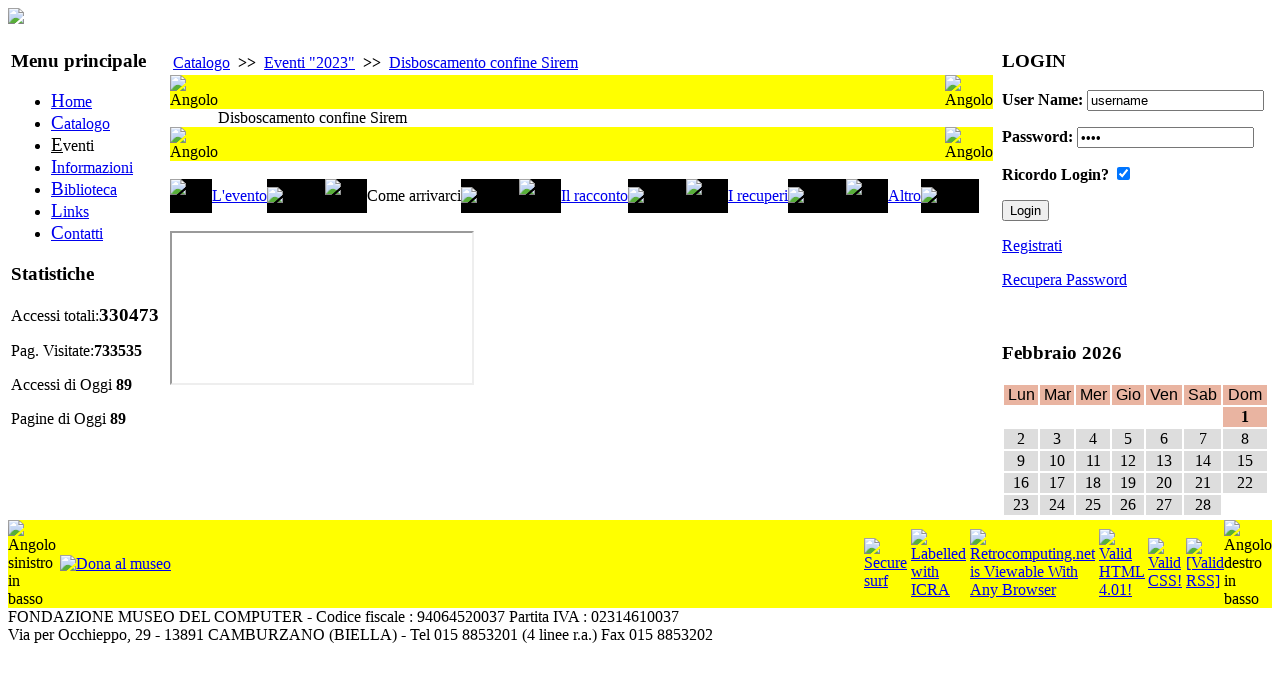

--- FILE ---
content_type: text/html
request_url: http://oldcomputers.it/index.php/nav=Eventi.30/Language=ITA/Livello=Evento/Evento=1528/Pagina=1/Anno=2023?PHPSESSID=d125b44907313b44cb1f33a3e8b27b46
body_size: 4989
content:
<!DOCTYPE html PUBLIC "-//W3C//DTD XHTML 1.0 Strict//EN" "http://www.w3.org/TR/xhtml1/DTD/xhtml1-strict.dtd">
<html xmlns="http://www.w3.org/1999/xhtml" xml:lang="it" lang="it">


<head>

<meta http-equiv="Content-Type" content="text/html; charset=iso-8859-1" />
<meta name="Author" content="Alberto Rubinelli" />
<meta name="Owner" content="URL: http://www.museodelcomputer.org" />
<meta name="COPYRIGHT" content="Copyright (c) 2009-2010 by Fondazione Museo del computer" />
<meta name="KEYWORDS" content="museo del computer, museo computer, retrocomputing, obsolete computers, vintage computers, vecchi computers, computers obsoleti, vecchie macchine, old machines, macchine recuperate, riciclaggio computers, old computers, computer museum" />
<meta name="DESCRIPTION" content="Museo del computer" />
<meta name="ROBOTS" content="INDEX, FOLLOW" />
<meta name="REVISIT-AFTER" content="1 DAYS" />
<meta name="RATING" content="GENERAL" />
<meta name="google-site-verification" content="83l9NJVFHgOSagRpNsLISd1oumHiEJMatrMmcMt4H6A" />
<link rel="stylesheet" type="text/css" href="/phpengine/css/documenti.css"/>
<link rel="stylesheet" type="text/css" href="/phpengine/css/principale.css"/>
<script language="Javascript" src="/phpengine/script/iframe.js"  type="text/javascript"></script>


	<title>Museo del Computer: Eventi</title>
        <link rel="stylesheet" type="text/css" href="http://oldcomputers.it/skins/Newnifty/css.css" />
        <link rel="shortcut icon" href="http://oldcomputers.it/img/banner/favicon.gif" type="image/gif" />


<script type="text/javascript" src="http://oldcomputers.it/template/ahah.js"></script>
<link rel="StyleSheet" type="text/css" href="http://oldcomputers.it/template/calendar.css" />
</head>
<body>

	 <!-- javaScript per le statistiche interne al CMS Vigile o ScuoleinreteCMS. Autore: Antonio Artiaco -->
        <script type="text/javascript">
        <!--
            var colord = window.screen.colorDepth; 
            var res = window.screen.width + "x" + window.screen.height;
            if (!navigator.cookieEnabled) var cook = "no"; else var cook = "si";
            document.write("<img src='http://oldcomputers.it/func.stat.php?Vreferrer=0&amp;color=" + colord + "&amp;res=" + res + "&amp;cook=" + cook + "&amp;Vpagina=Eventi.30' height='0' width='0' style='display:none;' />");
        //-->
        </script>
        <noscript><p><img src="http://oldcomputers.it/func.stat.php?Vreferrer=0&amp;Vpagina=Eventi.30&amp;jscript=no" alt="Avviso: il tuo browser non supporta Javascript o questi è disattivato. Pertanto nei limiti del possibile i contenuti di questo sito ti verrano proposti egualmente, ma in forma diversa." style="display:none;" /></p></noscript>    
    <!-- javaScript per le statistiche interne al CMS Vigile o ScuoleinreteCMS. Autore: Antonio Artiaco -->

<div style="width:100%; text-align:left; margin-left:auto; margin-right:auto;">
 
<script type="text/javascript" src="http://oldcomputers.it/skins/Newnifty/nifty.js"></script>
<script type="text/javascript" src="http://oldcomputers.it/skins/Newnifty/layout.js"></script>    
	 <div id="header">  
	 <div id="ContenitoreLogo"> 
		<a class="LinkLogo" href="#" title="Vai alla Pagina principale">
			<img src="http://oldcomputers.it/skins/Newnifty/logo.jpg" border="0">
		</a>
	 </div>   
	 </div> 


		<!-- INIZIO PARTE CENTRALE DEL SITO -->

<table width="100%">
<tr><td style="vertical-align:top;" class="colunm_lateral">
        <div class="sidebar">
        <div id="nav">
        <h3>Menu principale</h3>
        

<!-- Menu Navigazioni tra le pagini delle sezioni -->
<div class="navigation">
<ul>

<li><a href="http://oldcomputers.it/index.php/nav=Home.01" accesskey="H" title="Vai alla pagina: [Home] AccessKey=[H']">
	<span style="font-size:120%; text-decoration: underline;">H</span>ome</a>
</li>

<li><a href="http://oldcomputers.it/index.php/nav=Catalogo.20" accesskey="C" title="Vai alla pagina: [Catalogo] AccessKey=[C']">
	<span style="font-size:120%; text-decoration: underline;">C</span>atalogo</a>
</li><li class="fisso">
	<span style="font-size:120%; text-decoration: underline;">E</span>venti</li>

<li><a href="http://oldcomputers.it/index.php/nav=Informazioni.35" accesskey="I" title="Vai alla pagina: [Informazioni] AccessKey=[I']">
	<span style="font-size:120%; text-decoration: underline;">I</span>nformazioni</a>
</li>

<li><a href="http://oldcomputers.it/index.php/nav=Biblioteca.40" accesskey="B" title="Vai alla pagina: [Biblioteca] AccessKey=[B']">
	<span style="font-size:120%; text-decoration: underline;">B</span>iblioteca</a>
</li>

<li><a href="http://oldcomputers.it/index.php/nav=Links.50" accesskey="L" title="Vai alla pagina: [Links] AccessKey=[L']">
	<span style="font-size:120%; text-decoration: underline;">L</span>inks</a>
</li>

<li><a href="http://oldcomputers.it/index.php/nav=Contatti.90" accesskey="C" title="Vai alla pagina: [Contatti] AccessKey= due o più volte il tasto [C']">
	<span style="font-size:120%; text-decoration: underline;">C</span>ontatti</a>
</li>
</ul>
</div>
<!-- Menu Navigazioni tra le pagini delle sezioni -->


        </div>
        <div class="sidenotes"><h3>Statistiche</h3><div><p>Accessi totali:<strong><big>330473</big></strong></p><p>Pag. Visitate:<strong>733535</strong></p><p> Accessi di Oggi <strong>89</strong></p><p> Pagine di Oggi <strong>89</strong></p></div></div></div></td>


		<!-- COLONNA CENTRALE (CENTER) PARTE CENTRALE DEL SITO -->


    <td valign="top" class="colunm_center">        

<!-- inizio div id=AreaCentrale -->
<div id="AreaCentrale" style="margin-left:5px; margin-right:5px;"><div class="content"><h2></h2><div class="centroCont">
<table border="0" >    <tr><TD class="stNav"><A class="stNav" href="/index.php/nav=Eventi.30?PHPSESSID=d125b44907313b44cb1f33a3e8b27b46" >Catalogo</a></TD><TD class="stSeparator"><B>&nbsp;>>&nbsp;</B></TD><TD class="stNav"><A class="stNav" href="/index.php/nav=Eventi.30/Language=ITA/Livello=ListaEventi/Anno=2023?PHPSESSID=d125b44907313b44cb1f33a3e8b27b46" >Eventi "2023"</a></td><TD class="stSeparator"><B>&nbsp;>>&nbsp;</B></TD><TD class="stNav"><A class="stNav" href="/index.php/nav=Eventi.30/Language=ITA/Livello=Evento/Mode=Display/User=nobody/Evento=1528/Anno=2023?PHPSESSID=d125b44907313b44cb1f33a3e8b27b46" >Disboscamento confine Sirem</a></td>    </tr></table> <!-- Tabella principale che struttura la pagina --><table border="0" cellpadding="0" cellspacing="0" width="100%"> 
	<tr> 
		<TD> 
<table border='0' cellpadding='0' cellspacing='0' width='100%'>			<!-- Bordo superiore del pannello  function PanelTop() -->
			<tr>
				<td width="15"    bgcolor="#FFFF00" valign='top'><img src="/phpengine/rimg/top_sx.jpg" width="15" height="15" alt="Angolo"></td>
				<td width="100%"  bgcolor="#FFFF00">&nbsp;</td>
				<td width="15"    bgcolor="#FFFF00" valign='top'><img src="/phpengine/rimg/top_dx.jpg" width="15" height="15" alt="Angolo"></td>
			</tr>
			<tr>
					<td class="LottoTabellaCorpo">&nbsp;</td>					<td class="LottoTabellaCorpo"><SPAN class="stListaTestaEnhanced">Disboscamento confine Sirem</SPAN>					</td>					<td class="LottoTabellaCorpo">&nbsp;</td>			</tr>
			<!-- Bordo inferiore del pannello  function PanelBottom() -->
			<tr>
				<td valign='bottom' bgcolor="#FFFF00"><img src="/phpengine/rimg/bottom_sx.jpg" width="15" height="15" alt="Angolo"></td>
				<td bgcolor="#FFFF00">&nbsp;</td>
				<td valign='bottom' bgcolor="#FFFF00"><img src="/phpengine/rimg/bottom_dx.jpg" width="15" height="15" alt="Angolo"></td>
			</tr>
</table></td></tr><TR><TD class="stSeparatoreTabella">&nbsp</td></tr><TR><TD><table border='0' cellpadding='0' cellspacing='0'>
<tr>
<td width='10' bgcolor = '#000000' nowrap>
<img src='/phpengine/rimg/sx_close.jpg' width='10' height='30' Alt = 'Paletta'>
</td>
<td class="PalettaNormale" ><A href ="/index.php/nav=Eventi.30/Language=ITA/Livello=Evento/Evento=1528/Pagina=0/Anno=2023?PHPSESSID=d125b44907313b44cb1f33a3e8b27b46">L'evento</A></TD><td bgcolor = '#000000'><img src='/phpengine/rimg/dx_close.jpg' width='10' height='30' ALT = 'Paletta'></td><td width='10' bgcolor = '#000000' nowrap>
<img src='/phpengine/rimg/sx_open.jpg' width='10' height='30' Alt = 'Paletta'>
</td>
<td class="PalettaAttiva" >Come arrivarci</TD><td bgcolor = '#000000'><img src='/phpengine/rimg/dx_open.jpg' width='10' height='30' ALT = 'Paletta'></td><td width='10' bgcolor = '#000000' nowrap>
<img src='/phpengine/rimg/sx_close.jpg' width='10' height='30' Alt = 'Paletta'>
</td>
<td class="PalettaNormale" ><A href ="/index.php/nav=Eventi.30/Language=ITA/Livello=Evento/Evento=1528/Pagina=2/Anno=2023?PHPSESSID=d125b44907313b44cb1f33a3e8b27b46">Il racconto</A></TD><td bgcolor = '#000000'><img src='/phpengine/rimg/dx_close.jpg' width='10' height='30' ALT = 'Paletta'></td><td width='10' bgcolor = '#000000' nowrap>
<img src='/phpengine/rimg/sx_close.jpg' width='10' height='30' Alt = 'Paletta'>
</td>
<td class="PalettaNormale" ><A href ="/index.php/nav=Eventi.30/Language=ITA/Livello=Evento/Evento=1528/Pagina=3/Anno=2023?PHPSESSID=d125b44907313b44cb1f33a3e8b27b46">I recuperi</A></TD><td bgcolor = '#000000'><img src='/phpengine/rimg/dx_close.jpg' width='10' height='30' ALT = 'Paletta'></td><td width='10' bgcolor = '#000000' nowrap>
<img src='/phpengine/rimg/sx_close.jpg' width='10' height='30' Alt = 'Paletta'>
</td>
<td class="PalettaNormale" ><A href ="/index.php/nav=Eventi.30/Language=ITA/Livello=Evento/Evento=1528/Pagina=4/Anno=2023?PHPSESSID=d125b44907313b44cb1f33a3e8b27b46">Altro</A></TD><td bgcolor = '#000000'><img src='/phpengine/rimg/dx_close.jpg' width='10' height='30' ALT = 'Paletta'></td></tr></table></td></tr><TR><TD  bgcolor=''>&nbsp;</td></tr><TR height="100%"><TD class="CorpoPagine"><!-- Percorso per i thumbnails : eventi/biella/camburzano/2023/agosto/20230805/th/ -->
<iframe id="IFrameRacconto" src="/phpengine/event/iframe.php?Path=http://museodelcomputer.org/eventi/biella/camburzano/2023/agosto/20230805/&Page=percorso.html" class="iframemain" >Il tuo browser non supporta gli iframe</iframe>		</td> 
	</tr> 
	</table> 
<!-- Da Quì è possibile scrivere codice HTML -->

<!-- Fin Quì è possibile scrivere codice HTML -->
</div></div>

</div>
<!-- fine div id=AreaCentrale -->
</td>

<td style="vertical-align:top;" class="colunm_lateral">
        <div class="sidebar">
<div class="sidenotes"><h3>LOGIN</h3><div><div class="center">
    <form method="post" action="http://oldcomputers.it/index.php" id="loginsite"><input type="hidden" name="PHPSESSID" value="d125b44907313b44cb1f33a3e8b27b46" />
    <p>
     <label for="name"><strong>User Name:</strong></label>
     <input type="text" name="user" id="name" class="login" value="username"  onclick="this.value=''" onfocus="this.value=''" /></p>
    <p>
     <label for="pass"><strong>Password:</strong></label>
     <input type="password" name="pass" id="pass" class="login" value="1234"  onclick="this.value=''" onfocus="this.value=''" /></p>
    <p><label for="remember"><strong>Ricordo Login?</strong></label>
    <input type="checkbox" checked="checked" name="remember" id="remember" value="yes" />
    </p>
    <p class="center">
    <input type="submit" name="logon" value="Login" class="buttonfree" />&nbsp;&nbsp;
    </p>
    </form>
    <p><a href="http://oldcomputers.it/index.php?pag=newuser&amp;id=add_user" title="Clicca qui per andare alla pagina di Registrazione">Registrati</a></p>
    <p><a href="http://oldcomputers.it/index.php?pag=newuser&amp;id=recuperaPw" class="piccolo" title="Clicca qui per recuperare la Password smarrita o dimenticata">Recupera Password</a></p><br />
    </div></div></div><div class="sidenotes"><h3></h3><div>
      <div class="center">
        <h3>Febbraio 2026</h3>
      </div>
<table style ="width:100%; border:0px;">
  <tr> 
<td style="text-align:center; background-color:#E9B4A1; color:#000; font-size: xxx-small; font-family: Arial, Helvetica, sans-serif;">Lun</td><td style="text-align:center; background-color:#E9B4A1; color:#000; font-size: xxx-small; font-family: Arial, Helvetica, sans-serif;">Mar</td><td style="text-align:center; background-color:#E9B4A1; color:#000; font-size: xxx-small; font-family: Arial, Helvetica, sans-serif;">Mer</td><td style="text-align:center; background-color:#E9B4A1; color:#000; font-size: xxx-small; font-family: Arial, Helvetica, sans-serif;">Gio</td><td style="text-align:center; background-color:#E9B4A1; color:#000; font-size: xxx-small; font-family: Arial, Helvetica, sans-serif;">Ven</td><td style="text-align:center; background-color:#E9B4A1; color:#000; font-size: xxx-small; font-family: Arial, Helvetica, sans-serif;">Sab</td><td style="text-align:center; background-color:#E9B4A1; color:#000; font-size: xxx-small; font-family: Arial, Helvetica, sans-serif;">Dom</td>
</tr>
<tr>
<td ></td>
<td ></td>
<td ></td>
<td ></td>
<td ></td>
<td ></td>
<td style="text-align:center; background-color:#E9B4A1; color:#000; font-size: xxx-small;"><strong>1</strong></td>
</tr>
<tr>
<td  style="text-align:center; background-color:#DDD; color:#000; font-size: xxx-small;">2</td>
<td  style="text-align:center; background-color:#DDD; color:#000; font-size: xxx-small;">3</td>
<td  style="text-align:center; background-color:#DDD; color:#000; font-size: xxx-small;">4</td>
<td  style="text-align:center; background-color:#DDD; color:#000; font-size: xxx-small;">5</td>
<td  style="text-align:center; background-color:#DDD; color:#000; font-size: xxx-small;">6</td>
<td  style="text-align:center; background-color:#DDD; color:#000; font-size: xxx-small;">7</td>
<td  style="text-align:center; background-color:#DDD; color:#000; font-size: xxx-small;">8</td>
</tr>
<tr>
<td  style="text-align:center; background-color:#DDD; color:#000; font-size: xxx-small;">9</td>
<td  style="text-align:center; background-color:#DDD; color:#000; font-size: xxx-small;">10</td>
<td  style="text-align:center; background-color:#DDD; color:#000; font-size: xxx-small;">11</td>
<td  style="text-align:center; background-color:#DDD; color:#000; font-size: xxx-small;">12</td>
<td  style="text-align:center; background-color:#DDD; color:#000; font-size: xxx-small;">13</td>
<td  style="text-align:center; background-color:#DDD; color:#000; font-size: xxx-small;">14</td>
<td  style="text-align:center; background-color:#DDD; color:#000; font-size: xxx-small;">15</td>
</tr>
<tr>
<td  style="text-align:center; background-color:#DDD; color:#000; font-size: xxx-small;">16</td>
<td  style="text-align:center; background-color:#DDD; color:#000; font-size: xxx-small;">17</td>
<td  style="text-align:center; background-color:#DDD; color:#000; font-size: xxx-small;">18</td>
<td  style="text-align:center; background-color:#DDD; color:#000; font-size: xxx-small;">19</td>
<td  style="text-align:center; background-color:#DDD; color:#000; font-size: xxx-small;">20</td>
<td  style="text-align:center; background-color:#DDD; color:#000; font-size: xxx-small;">21</td>
<td  style="text-align:center; background-color:#DDD; color:#000; font-size: xxx-small;">22</td>
</tr>
<tr>
<td  style="text-align:center; background-color:#DDD; color:#000; font-size: xxx-small;">23</td>
<td  style="text-align:center; background-color:#DDD; color:#000; font-size: xxx-small;">24</td>
<td  style="text-align:center; background-color:#DDD; color:#000; font-size: xxx-small;">25</td>
<td  style="text-align:center; background-color:#DDD; color:#000; font-size: xxx-small;">26</td>
<td  style="text-align:center; background-color:#DDD; color:#000; font-size: xxx-small;">27</td>
<td  style="text-align:center; background-color:#DDD; color:#000; font-size: xxx-small;">28</td>
<td ></td>
</tr>
</table>

</div></div></div></td>
		</tr></table>

		<!-- FINE PARTE CENTRALE DEL SITO -->


		

		<!-- PARTE FOOTER DEL SITO -->


    <div id="footer">	<!-- Piede della pagina  function PiedePagina() 27-11-2003 Alberto Rubinelli -->
	<table border='0' cellpadding='0' cellspacing='0' width='100%'>
		<tr>
			<!-- Angolo SX -->
			<td width='15' bgcolor='#FFFF00' valign='bottom'>
				<img src='/phpengine/rimg/bottom_sx.jpg' width='15' height='15' ALT='Angolo sinistro in basso'>
			</td>
			<!-- Angolo SX -->
			<td width='15' bgcolor='#FFFF00' valign='bottom'>
				&nbsp;
			</td>
			<td bgcolor='#FFFF00' width='100%' align = 'left'>
<!-- function PiedePagina_Comandi() 15-04-2006 Alberto Rubinelli -->
<table border="0" cellspacing="0" cellpadding="0" >
  <tr>
    <td>
	<!-- function PiedePagina_Donazioni()  01-11-2005 Alberto Rubinelli - ultima revisione 15-04-2010 -->
	<table border="0" cellspacing="0" cellpadding="0" >
		<tr>
			<td width="100%">
	
	<script type="text/javascript">
	<!--
	  /*
	   * Pre-load the specified image.  This loads the image as the page
	   * loads, so that when it is used later (such as for a mouseover effect),
	   * the image has already been loaded.
	   */
	  function preloadImage(imageName) {
	    var image = new Image();
	    image.src = imageName;
	  }

	  // Preload images for rollover effects.
	  preloadImage("/phpengine/rimg/Donazioni-over.gif");
	  preloadImage("/phpengine/rimg/Donazioni-down.gif");
	  // -->
	</script>

	<a href="http://www.museodelcomputer.org/index.php/nav=Informazioni.35/Language=ITA/MD=/SD=/Pagina=4" 
		onMouseOver="document.images['Donazioni'].src = '/phpengine/rimg/Donazioni-over.gif'" 
		onMouseOut="document.images['Donazioni'].src = '/phpengine/rimg/Donazioni.gif'" 
		onMouseDown="document.images['Donazioni'].src = '/phpengine/rimg/Donazioni-down.gif'" 
		onMouseUp="document.images['Donazioni'].src = '/phpengine/rimg/Donazioni-over.gif'">

					<img src='/phpengine/rimg/Donazioni.gif' border="0" name="Donazioni" ALT='Dona al museo'>
				</A>
			</td>
		</tr> 
	</table>
    </td>
			    <td>
				&nbsp;
    		</td>
  </tr>
 </table>
			</td>
			<!-- Angolo DX -->
			<td width='15' bgcolor='#FFFF00' valign='bottom'>
				&nbsp;
			</td>
			<td bgcolor='#FFFF00' width='100%' align = 'right'>
<!-- function PiedePagina_Credits() 29-05-2005 Alberto Rubinelli -->
<table border="0" cellspacing="0" cellpadding="0" >
  <tr>
    <td>
				<A HREF='http://www.safesurf.com/'><IMG BORDER=0 SRC= '/phpengine/rimg/ssurf.gif' height='31' width='88' ALT = 'Secure surf'></A>    </td>
			    <td>
				&nbsp;
    		</td>
    <td>
				<a href='http://www.icra.org/labelv02.html' target='_blank'><img border=0 src='/phpengine/rimg/en_aw_88x31.gif' ALT= 'Labelled with ICRA'></a>    </td>
			    <td>
				&nbsp;
    		</td>
    <td>
	<A HREF='http://www.anybrowser.org/campaign/'>
		<IMG SRC='/phpengine/rimg/anybrowser.gif' ALT='Retrocomputing.net is Viewable With Any Browser' BORDER='0'>
	</A>
    </td>
			    <td>
				&nbsp;
    		</td>
    <td>
	<!-- Logo del W3C con relativo link per la validazione -->
	<a href='http://validator.w3.org/check/referer'>
		<img src='/phpengine/rimg/valid-html401.png' alt='Valid HTML 4.01!' height='31' width='88' border = '0'>
	</a>
	<!-- fine logo W3C -->
    </td>
			    <td>
				&nbsp;
    		</td>
    <td>
	<!-- Logo del W3C per i CSS con relativo link per la validazione -->
	<a href="http://jigsaw.w3.org/css-validator/check/referer">	<img	style="border:0;width:88px;height:31px" 
 		src="/phpengine/rimg/vcss.gif" 
 		alt="Valid CSS!"> 
	</a> 
    </td>
			    <td>
				&nbsp;
    		</td>
    <td>

	<a href="http://www.feedvalidator.org/check.cgi?url=http%3A//www.retrocomputing.net/phpengine/main/rss.php">
		<img src="/phpengine/rimg/valid-rss.png" alt="[Valid RSS]" title="Validate my RSS feed">
	</a>    </td>
  </tr>
 </table>
			</td>
			<!-- Angolo DX -->
			<td width='15' bgcolor='#FFFF00' valign='bottom'>
				<img src='/phpengine/rimg/bottom_dx.jpg' width='15' height='15' ALT='Angolo destro in basso'>
			</td>
		</tr>
	</table>
	<!-- fine piede pagina -->
FONDAZIONE MUSEO DEL COMPUTER  -  Codice fiscale : 94064520037  Partita IVA : 02314610037<BR>Via per Occhieppo, 29 - 13891 CAMBURZANO (BIELLA)  -  Tel 015 8853201 (4 linee r.a.) Fax 015 8853202 </div></div></div></body></html>